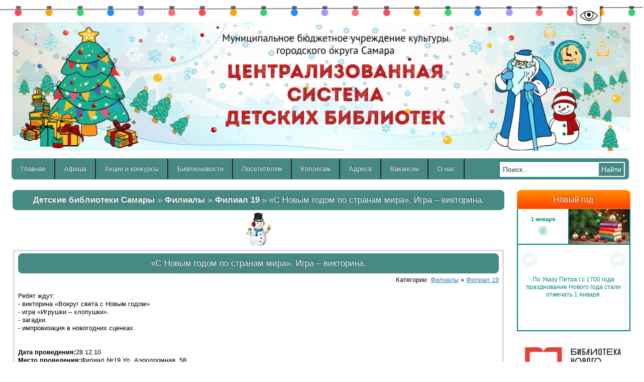

--- FILE ---
content_type: text/html; charset=windows-1251
request_url: https://csdb-samara.ru/filials/filial19/92-s-novym-godom-po-stranam-mira-igra-viktorina.html
body_size: 18634
content:
<!DOCTYPE html PUBLIC "-//W3C//DTD XHTML 1.0 Transitional//EN" "http://www.w3.org/TR/xhtml1/DTD/xhtml1-transitional.dtd">
<html xmlns="http://www.w3.org/1999/xhtml" xmlns="http://www.w3.org/1999/html">
<head>
    <script src="https://code.jquery.com/jquery-1.10.2.js" type="text/javascript"></script>
    <script src="https://code.jquery.com/jquery-migrate-1.2.1.js" type="text/javascript"></script>
    <script src="https://code.jquery.com/ui/1.11.4/jquery-ui.js"></script>
    <meta name="yandex-verification" content="305c38d64435552a" />
    <meta http-equiv="Content-Type" content="text/html; charset=windows-1251" />
<title>«С Новым годом по странам мира». Игра – викторина. &raquo; МБУК г.о. Самара &quot;Централизованная система детских библиотек&quot;</title>
<meta name="description" content="Ребят ждут: - викторина «Вокруг света с Новым годом» - игра «Игрушки – хлопушки». - загадки. - импровизация  в новогодних сценках.   Дата проведения:28.12.10 Место проведения:Филиал №19  Ул." />
<meta name="keywords" content="проведенияФилиал, Место, проведения281210, сценках, Аэродромная, КонтактыГончарова, 2685331, Александровна, Ирина, новогодних, импровизация, света, «Вокруг, викторина, Новым, годом», загадки, хлопушки», «Игрушки, Ребят" />
<meta name="generator" content="DataLife Engine (http://dle-news.ru)" />
<meta name="robots" content="all" />
<meta name="revisit-after" content="1 days" />
<link rel="search" type="application/opensearchdescription+xml" href="https://csdb-samara.ru/engine/opensearch.php" title="МБУК г.о. Самара &quot;Централизованная система детских библиотек&quot;" />
<script type="text/javascript" src="/engine/classes/js/dialog.js"></script>
<script type="text/javascript" src="/engine/classes/js/effects.js"></script>
<script type="text/javascript" src="/engine/classes/js/menu.js"></script>
<script type="text/javascript" src="/engine/classes/js/dle_ajax.js"></script>
<script type="text/javascript" src="/engine/classes/js/js_edit.js"></script>
    <meta name="yandex-verification" content="a4b756a6f785440f" />
    <script type="text/javascript" src="/engine/classes/js/script.js"></script>
    <script type="text/javascript" src="/engine/classes/js/vote_yes.js"></script>
    <script type="text/javascript" src="/engine/classes/js/jquery.parallax-0.2-min.js"></script>
    <script type="text/javascript" src="/engine/classes/js/jquery.storage.js"></script>
    

    <link rel="stylesheet" href="/templates/csdb_by_moonkin_test/css/lightbox.css" type="text/css" />
    <link rel="stylesheet" href="https://code.jquery.com/ui/1.11.4/themes/smoothness/jquery-ui.css">
    <script src="/templates/csdb_by_moonkin_test/js/lightbox.js"></script>
    <script type="text/javascript" src="/templates/csdb_by_moonkin_test/js/own_script.js?v=2.09"></script>
    <script type="text/javascript" src="/templates/csdb_by_moonkin_test/js/jquery.ihavecookies.js"></script>
    <script src="https://yastatic.net/q/forms-frontend-ext/_/embed.js"></script>
    <link rel="stylesheet" href="/templates/csdb_by_moonkin_test/css/change_template_version.css" type="text/css" />
    <script type="text/javascript" src="/templates/csdb_by_moonkin_test/js/jquery.cookie.js"></script>
    <script type="text/javascript" src="/templates/csdb_by_moonkin_test/js/change_template_version.js"></script>
    <script type="text/javascript" src="/templates/csdb_by_moonkin_test/slick/slick.min.js"></script>
    <script type="text/javascript" src="/templates/csdb_by_moonkin_test/js/jquery.maskedinput.min.js"></script>

    
    

    

    <style type="text/css" media="all">
        @import url(/templates/csdb_by_moonkin_test/css/style.css?v=1.30);
    </style>
    <style type="text/css" media="all">
        @import url(/templates/csdb_by_moonkin_test/css/engine.css);
    </style>
    <style type="text/css" media="all">
        @import url(/templates/csdb_by_moonkin_test/css/menu.css);
    </style>
    <style type="text/css" media="all">
        @import url(/templates/csdb_by_moonkin_test/css/screen.css);
    </style>
    <style type="text/css" media="all">
        @import url(/templates/csdb_by_moonkin_test/css/bootstrap.min.css);
    </style>
    <style type="text/css" media="all">
        @import url(/templates/csdb_by_moonkin_test/slick/slick.css);
    </style>
    <style type="text/css" media="all">
        @import url(/templates/csdb_by_moonkin_test/slick/slick-theme.css);
    </style>
    <!--<style type="text/css" media="all">
@import url(/templates/csdb_by_moonkin_test/css/lightbox.css);
</style>-->
    <!--[if lt IE 9]><script src="http://html5shiv.googlecode.com/svn/trunk/html5.js"></script><![endif]-->
    <!--[if lt IE 7]>
<div style="border: 1px solid #F7941D; background: #FEEFDA; text-align: center; clear: both; height: 75px; position: relative;">
	<div style="position: absolute; right: 3px; top: 3px; font-family: courier new; font-weight: bold;"><a href="#" onclick="javascript:this.parentNode.parentNode.style.display='none'; return false;"><img src="/templates/csdb_by_moonkin_test/images/exit.jpg" style="border: none;" alt="Закрыть сообщение"/></a></div>
	<div style="width: 640px; margin: 0 auto; text-align: left; padding: 0; overflow: hidden; color: black;">
	<div style="width: 75px; float: left;"><img src="/templates/csdb_by_moonkin_test/images/warning.jpg" alt="Warning!"/></div>
		<div style="width: 275px; float: left; font-family: Arial, sans-serif;">
			<div style="font-size: 14px; font-weight: bold; margin-top: 12px;">Вы используете устаревший браузер</div>
			<div style="font-size: 12px; margin-top: 6px; line-height: 12px;">Для просмотра сайта в полной красе пожалуйста обновите ваш браузер</div>
		</div>
		<div style="width: 75px; float: left;"><a href="http://www.firefox.com" target="_blank"><img src="/templates/csdb_by_moonkin_test/images/firefox_logo.png" style="border: none;" alt="Get Firefox"/></a></div>
		<div style="float: left;"><a href="http://www.google.com/chrome" target="_blank"><img src="/templates/csdb_by_moonkin_test/images/chrome_logo.gif" style="border: none;" alt="Get Google Chrome"/></a></div>
	</div>
</div>
<![endif]-->

    

    <script>
        $(document).ready(function(){

            // hide #layer2 first
            $("#layer2").hide();

            // fade in #layer2
            $(function () {
                $(window).scroll(function () {
                    if ($(this).scrollTop() > 750) {
                        $('#layer2').fadeIn();
                    } else {
                        $('#layer2').fadeOut();
                    }
                });

                // scroll body to 0px on click
                $('#layer2 a').click(function () {
                    $('body,html').animate({
                        scrollTop: 0
                    }, 900);
                    return false;
                });
            });

            var CecutientMenuShow = 0;
            $('#CecutientBtn').click(function(){
                if(CecutientMenuShow === 0){
                    $('#CecutientWrapper').animate({"height":"40px"}, 500);
                    $('#CecutientBtn').animate({"marginTop":"40px"}, 500);
                    CecutientMenuShow = 1;
                } else {
                    $('#CecutientWrapper').animate({"height":"0px"}, 500);
                    $('#CecutientBtn').animate({"marginTop":"0px"}, 500);
                    CecutientMenuShow = 0;
                }
                return false;
            });

            $('.block_slider_main').slick({
                slidesToShow: 1,
                arrows: true,
                autoplay: true,
                slidesToScroll: 1,
                dots: true
            });

            $('.year_block_vo_slider').slick({
                slidesToShow: 1,
                arrows: true,
                slidesToScroll: 1,
                dots: false,
                fade: true,
                autoplay: true,
                autoplaySpeed: 300000,
                infinite: true
            });

            $('.block_slider_reviews_in').slick({
                slidesToShow: 4,
                arrows: true,
                autoplay: true,
                slidesToScroll: 1,
                dots: true
            });

            $('#block_news_main #dle-content .navigation').remove();

            $('.block_news_main #dle-content').slick({
                slidesToShow: 3,
                arrows: true,
                autoplay: false,
                slidesToScroll: 3,
                dots: true
            });

            $('.cols_partners').slick({
                slidesToShow: 5,
                arrows: false,
                slidesToScroll: 3,
                fade: false,
                dots: true,
                autoplay: true,
                autoplaySpeed: 3000,
                infinite: true
            });

            $(".edit_news_btn>a").click(function() {
                $("#dropmenudiv").css({"left": $(this).offset().left+"px"});
            });

            $('.block_afisha_main').slick({
                slidesToShow: 3,
                arrows: true,
                autoplay: false,
                slidesToScroll: 3,
                dots: true
            });

            $('.block_books_main').slick({
                slidesToShow: 4,
                arrows: true,
                autoplay: false,
                slidesToScroll: 4,
                dots: true
            });

            $('.banner_2018').slick({
                slidesToShow: 1,
                arrows: false,
                fade: true,
                autoplay: true,
                slidesToScroll: 1,
                dots: false
            });

        });

        var s=12;
        function f_uvel(){
            var d1 = document.getElementByClassName("MsoNormal");
            s=s+10;
            d1.style.fontSize = s+"px";
        }
    </script>

    <script async src="https://culturaltracking.ru/static/js/spxl.js?pixelId=4654" data-pixel-id="4654"></script>

    <?php
require("test.php");
?>
</head>
<body>
<div id="garland" aria-hidden="true"></div>

<div id="loading-layer" style="display:none"><div id="loading-layer-text">Загрузка. Пожалуйста, подождите...</div></div>
<script language="javascript" type="text/javascript">
<!--
var dle_root       = '/';
var dle_admin      = '';
var dle_login_hash = '';
var dle_group      = 5;
var dle_skin       = 'csdb_by_moonkin_test';
var dle_wysiwyg    = 'no';
var quick_wysiwyg  = '0';
var dle_act_lang   = ["Да", "Нет", "Ввод", "Отмена"];
var menu_short     = 'Быстрое редактирование';
var menu_full      = 'Полное редактирование';
var menu_profile   = 'Просмотр профиля';
var menu_send      = 'Отправить сообщение';
var menu_uedit     = 'Админцентр';
var dle_info       = 'Информация';
var dle_confirm    = 'Подтверждение';
var dle_prompt     = 'Ввод информации';
var dle_req_field  = 'Заполните все необходимые поля';
var dle_del_agree  = 'Вы действительно хотите удалить? Данное действие невозможно будет отменить';
var dle_del_news   = 'Удалить новость';
var allow_dle_delete_news   = false;
var dle_search_delay   = false;
var dle_search_value   = '';
$(function(){
	FastSearch();
});//-->
</script>


<style>
    body{
        padding-top: 15px;
    }
    .ny_1{
        /*background-image: url(/templates/csdb_by_moonkin_test/images/slnc.jpg);*/
        background-image: url(/templates/csdb_by_moonkin_test/images/icons_new_year.png);
        width: 85px;
        height: 70px;
        background-repeat: no-repeat;
        background-position: -1px 0px;
        background-size: auto;
        top: -70px;
        position: absolute;
        left: 50%;
        transform: translate(-50%, 0px);
    }
    .ny_2{
        background-image: url(/templates/csdb_by_moonkin_test/images/icons_new_year.png);
        width: 62px;
        height: 70px;
        background-repeat: no-repeat;
        background-position: -68px -73px;
        background-size: 200px auto;
        top: -56px;
        position: absolute;
        left: 50%;
        transform: translate(-50%,0px);
    }
    .ny_3,.ny_4{
        background-image: url(/templates/csdb_by_moonkin_test/images/icons_new_year.png);
        width: 55px;
        height: 75px;
        background-repeat: no-repeat;
        background-position: -133px -73px;
        background-size: 200px auto;
        top: -75px;
        position: absolute;
        left: 50%;
        transform: translate(-50%,0px);
    }

    /* Верхняя гирлянда */
    #garland{
        position: fixed;
        left: 0; top: 0;
        width: 100%;
        height: 64px;
        pointer-events: none;
        z-index: 99999;
    }

    /* Проволока */
    #garland::before{
        content:"";
        position:absolute;
        left: -2vw; right: -2vw;
        top: 16px;
        height: 2px;
        background: rgba(30,30,30,.55);
        border-radius: 999px;
        transform: rotate(-0.2deg);
    }

    /* Лампочка */
    .g-bulb{
        position: absolute;
        top: 18px;               /* чуть ниже проволоки */
        width: 14px;
        height: 14px;
        border-radius: 50%;
        filter: drop-shadow(0 0 10px rgba(255,255,255,.35));
        transform-origin: 50% -12px; /* “подвес” */
        animation: g-swing 3.6s ease-in-out infinite;
    }

    /* Цоколь */
    .g-bulb::before{
        content:"";
        position:absolute;
        left: 50%;
        top: -6px;
        width: 10px;
        height: 6px;
        transform: translateX(-50%);
        border-radius: 2px 2px 3px 3px;
        background: rgba(40,40,40,.7);
    }

    /* Свечение/мигание */
    .g-bulb::after{
        content:"";
        position:absolute;
        inset: -6px;
        border-radius: 999px;
        opacity: .9;
        background: radial-gradient(circle, rgba(255,255,255,.9) 0%, rgba(255,255,255,0) 60%);
        animation: g-blink 1.8s ease-in-out infinite;
        mix-blend-mode: screen;
    }

    /* Анимации */
    @keyframes g-swing{
        0%,100% { transform: rotate(-3deg); }
        50%     { transform: rotate( 3deg); }
    }
    @keyframes g-blink{
        0%,100% { opacity: .25; transform: scale(.95); }
        50%     { opacity: 1;   transform: scale(1.05); }
    }

    /* Уважение к reduced motion */
    @media (prefers-reduced-motion: reduce){
        .g-bulb, .g-bulb::after{ animation: none !important; }
    }

</style>

<script>
    (() => {
        const wrap = document.getElementById('garland');
        if (!wrap) return;

        const colors = ['#ff4757','#ffa502','#2ed573','#1e90ff','#a29bfe','#ff6b81'];

        function build() {
            wrap.innerHTML = '';
            const w = Math.max(document.documentElement.clientWidth, window.innerWidth || 0);

            // примерно 1 лампочка на 60px, минимум 10
            const count = Math.max(10, Math.round(w / 60));

            for (let i = 0; i < count; i++) {
                const b = document.createElement('div');
                b.className = 'g-bulb';

                // позиция
                const x = (i + 0.5) * (w / count);
                b.style.left = `${x}px`;

                // цвет
                const c = colors[i % colors.length];
                b.style.background = c;

                // рандомизация фаз/скоростей, чтобы не мигали синхронно
                const swing = 2.8 + Math.random() * 2.2;
                const blink = 1.2 + Math.random() * 1.6;
                const d1 = (-Math.random() * 2).toFixed(2);
                const d2 = (-Math.random() * 2).toFixed(2);

                b.style.animationDuration = `${swing}s`;
                b.style.animationDelay = `${d1}s`;
                b.style.setProperty('--blinkDur', `${blink}s`);

                // управляем blink через inline style на ::after нельзя,
                // поэтому зададим через styleSheet-переменную на элемент:
                b.style.setProperty('--gBlinkDur', `${blink}s`);
                b.style.setProperty('--gBlinkDelay', `${d2}s`);

                // вешаем переменные на ::after через data-атрибут + CSS ниже
                b.dataset.blink = '1';

                wrap.appendChild(b);
            }
        }

        // маленькое добавление CSS для индивидуального blink через CSS-переменные
        const style = document.createElement('style');
        style.textContent = `
    .g-bulb[data-blink="1"]::after{
      animation-duration: var(--gBlinkDur, 1.8s);
      animation-delay: var(--gBlinkDelay, 0s);
    }
  `;
        document.head.appendChild(style);

        build();
        let t;
        window.addEventListener('resize', () => {
            clearTimeout(t);
            t = setTimeout(build, 120);
        }, { passive: true });
    })();
</script>

<div id="main_anchor"></div>

<div id="CecutientWrapper">
    <div id="CecutientBlock">
        Версия для слабовидящих:
        <a id="CecutientOn">Вкл</a>
        <a id="CecutientOff">Выкл</a>
        Изображения:
        <a id="ImageOn">Вкл</a>
        <a id="ImageOff">Выкл</a>
        Размер шрифта:
        <a id="SmallFonts">A</a>
        <a id="MediumFonts">A</a>
        <a id="BigFonts">A</a>
        Цветовая схема:
        <a id="WhiteStyle">A</a>
        <a id="BlackStyle">A</a>
        <a id="BlueStyle">A</a>
        <a id="GreenStyle">A</a>
    </div>
</div>
<a href="#" id="CecutientBtn" title="Версия для слабовидящих" alt="Версия для слабовидящих">
    <img src="/templates/csdb_by_moonkin_test/images/icon_eye.png">
</a>

<div class="container">
    <header class="header clearfix">
        <div class="logo"></div>
        <nav class="menu_main">
            <ul>
                <li></li>
            </ul>
        </nav>
    </header>

    <div id="layer2_block">
        <p id="layer2">
            <a href="#top"><span></span>В начало</a>
        </p>
    </div>

    <div class="info">

        <div class="starten"  >

        <div class="vniman_new" style="padding: 0px 12px;">
            <div id="age">
                <span style="line-height: 35px;">0+</span>
            </div>
            <img style="width: 1310px; border-radius: 6px;" src="/templates/csdb_by_moonkin_test/images/b_n_2.jpg">
            <!--<img src="/templates/csdb_by_moonkin_test/images/head_up_main_1_new.jpg">-->
        </div>

        <script type="text/javascript">
            $('body').parallax({
                'elements': [
                    {
                        'selector': 'div.starten',
                        'properties': {
                            'x': {
                                'background-position-x': {
                                    'initial': -160,
                                    'multiplier': 0.1,
                                    'invert': true
                                }
                            }
                        }
                    },
                    {
                        'selector': 'div.middlen',
                        'properties': {
                            'x': {
                                'background-position-x': {
                                    'initial': 50,
                                    'multiplier': 0.015,
                                    'unit': '%'
                                }
                            }
                        }
                    },
                    {
                        'selector': 'div#finaled',
                        'properties': {
                            'x': {
                                'background-position-x': {
                                    'initial': 200,
                                    'multiplier': 0.15
                                }
                            }
                        }
                    }
                ]
            });
        </script>





        <ul id="menu">
            <li><a href="http://www.csdb-samara.ru/">Главная</a></li>
            <li>
                <a href="https://csdb-samara.ru/afisha/">Афиша</a>
            </li>
            <!--<li>
                <a href="http://csdb-samara.ru/clubs/">Студии и клубы</a>
            </li>-->
            <li>
                <a href="http://csdb-samara.ru/actions-and-contests/">Акции и конкурсы</a>
            </li>
            <li>
                <a href="http://csdb-samara.ru/news/">Библионовости</a>
            </li>
            <li>
                <a href="https://csdb-samara.ru/o_knigah_i_pisatelyah.html">Посетителям</a>
            </li>
            <li>
                <a href="http://csdb-samara.ru/sotrudnikam/">Коллегам</a>
            </li>
            <li>
                <a href="https://csdb-samara.ru/information_filials/">Адреса</a>
            </li>
            <li>
                <a href="https://www.csdb-samara.ru/vacancy/">Вакансии</a>
            </li>
            <li>
                <a href="">О нас</a>
                <ul>
                    <li>
                        <a href="http://www.csdb-samara.ru/contacts.html">Контакты</a>
                    </li>
                    <li>
                        <a href="https://csdb-samara.ru/official_information.html">Официальная информация</a>
                    </li>
                    <li>
                        <a href="https://csdb-samara.ru/our_history/">Наша история</a>
                    </li>
                    <li>
                        <a href="http://csdb-samara.ru/guest_book/1483-gostevaya-kniga.html">Гостевая книга</a>
                    </li>
                    <li>
                        <a href="https://csdb-samara.ru/events/">Архив мероприятий</a>
                    </li>
                    <li>
                        <a href="https://csdb-samara.ru/accessible_environment.html">Доступная среда</a>
                    </li>
                    <li>
                        <a href="https://csdb-samara.ru/anti_corruption.html">Противодействие коррупции</a>
                    </li>
                    <li>
                        <a href="https://csdb-samara.ru/antiterror.html">Антитеррор</a>
                    </li>
                    <li>
                        <a href="https://csdb-samara.ru/prevention_crimes_minors.html">Предупреждение преступлений <br>
                            против несовершеннолетних</a>
                    </li>
                </ul>
            </li>

            <form class="search_form" action="" name="searchform" method="post">
                <input type="hidden" name="do" value="search"/>
                <input type="hidden" name="subaction" value="search"/>
                <ul class="searchbar reset" style="padding: 0px; margin: 0px; visibility: visible; top: 3px; right: 0px; display: inline-flex; flex-direction: row; align-items: flex-start;">
                    <li class="lfield"><input id="story" style="padding: 6px; font-size: 14px; width: 200px; margin-bottom: 5px; position: relative; left: 0px;"
                                              name="story" value="Поиск..."
                                              onblur="if(this.value=='') this.value='Поиск...';"
                                              onfocus="if(this.value=='Поиск...') this.value='';" type="text"/></li>
                    <li style="margin-top: 0px;" class="lbtn"><input width="70" value="Найти" id="search_virtual" title="Найти" alt="Найти"
                                                                     type="button"/></li>
                </ul>
            </form>

            <!--<li>
                <a href="https://csdb-samara.ru/kraevedenie_publications">Краеведение</a>
            </li>-->
            <!--<li><a href="http://csdb-samara.ru/igroteka.html">Игротека</a> </li>-->
            <!--<li><a href="http://www.csdb-samara.ru/news/">Новости</a></li>-->

            <!--<li>
                <a href="https://csdb-samara.ru/anniversaries_of_year_2021/">Юбилеи года</a>
            </li>-->





        </ul>
        <!--<div style="text-align:center;"><div style="margin:8px 0px 4px;"><a href="http://ru.calameo.com/books/002057060b7bdd07aa377" target="_blank">История России в художественной литературе</a></div><iframe src="http://v.calameo.com/?bkcode=002057060b7bdd07aa377" width="300" height="194" seamless="seamless" frameborder="0" allowtransparency="true" style="margin:0 auto;"></iframe><div style="margin:4px 0px 8px;"><a href="http://www.calameo.com/">Publish at Calameo</a> or <a href="http://www.calameo.com/browse">read more publications</a>.</div></div>-->
        <article class="article clearfix">
            <div class="col_80">
                
                
                
                <div id="speedbar">
<h2 class="block_head"><span id='dle-speedbar'><a href="https://csdb-samara.ru/">Детские библиотеки Самары</a> &raquo; <a href="https://csdb-samara.ru/filials/">Филиалы</a> &raquo; <a href="https://csdb-samara.ru/filials/filial19/">Филиал 19</a> &raquo; «С Новым годом по странам мира». Игра – викторина.</span><h2>
</div>

                
                
                
                
                
                
                
                <div class=otstup>
                    

                    
                    
                    <div id='dle-content'> <font color="black">
<div class="news" style="position: relative; margin-top: 78px;">
    <div class="ny_4"></div>
<h2 class="block_head">«С Новым годом по странам мира». Игра – викторина.</h2>
<div class="right">Категории: <a href="https://csdb-samara.ru/filials/">Филиалы</a> &raquo; <a href="https://csdb-samara.ru/filials/filial19/">Филиал 19</a></div>
<br>
    
<div id="news-id-92" style="display:inline;">Ребят ждут:<br />- викторина «Вокруг света с Новым годом»<br />- игра «Игрушки – хлопушки».<br />- загадки.<br />- импровизация  в новогодних сценках.<br /><br /><br /><b>Дата проведения:</b>28.12.10<br /><b>Место проведения:</b>Филиал №19  Ул. Аэродромная, 58<br /><b>Контакты:</b>Гончарова Ирина Александровна 268-53-31</div>
    
    
    
    
    
<br>
<div>
<div class="schet"><p>Поделиться в соц.сетях</p><script type="text/javascript" src="//yandex.st/share/share.js" charset="utf-8"></script>
<div class="yashare-auto-init" data-yashareL10n="ru" data-yashareTitle="«С Новым годом по странам мира». Игра – викторина." data-yashareType="icon" data-yashareQuickServices="vkontakte,facebook,twitter,odnoklassniki,moimir,lj,gplus"></div></div><div class="right">  просмотров: 2440 автор: <b><a onclick="ShowProfile('Admin', 'https://csdb-samara.ru/user/Admin/'); return false;" href="https://csdb-samara.ru/user/Admin/">Admin</a></b> 28-12-2010, 22:22 <a href="https://csdb-samara.ru/filials/filial19/92-s-novym-godom-po-stranam-mira-igra-viktorina.html"><font color="#3B84D0">Комментарии (0)</font></a> <a href="https://csdb-samara.ru/filials/filial19/92-s-novym-godom-po-stranam-mira-igra-viktorina.html"><font color="#3B84D0">Подробнее</font></a></div>
</div>
</div>
</font><font color="black">
<div class="news">
<h2 class="block_head">Информация</h2>
<br>
<img align=center src="/templates/csdb_by_moonkin_test/images/alert.png" border="0">
Посетители, находящиеся в группе <b>Гости</b>, не могут оставлять комментарии в данной новости.
<p>&nbsp </p>
</div>
</font></div>

                    

                    
                </div>
            </div>

            <div class="col_20">
                <div style="text-align: center;">

                </div>

                <!--<a style="text-decoration: none;" target="_blank" href="https://csdb-samara.ru/files/raspisanie_january_2019.pdf">
                    <h2 class="block_head" style="font-size: 15px;  padding: 8px 6px; margin-bottom: 12px !important;">Расписание мероприятий</h2>
                </a>-->

                <!-- Put this script tag to the <head> of your page -->
                <script type="text/javascript" src="https://vk.com/js/api/openapi.js?168"></script>

                <!--<a target="_blank" href="https://forms.yandex.ru/cloud/674dbc1b4936399dacf69f33/"><img style="border-radius: 10px 10px 0px 0px;margin-top: 0px;margin-bottom: 5px;" width="100%" src="/templates/csdb_by_moonkin_test/images/m_new_year_1.jpg"></a>
                <h2 class="block_head"><a style="text-decoration: none; display: block;" href="https://csdb-samara.ru/main/8572-skachat-blank-pisma-dedu-morozu.html">Скачать бланк письма</a></h2>-->

                <div class="year_block_vo_slider"> <!-- style="margin-top: 24px;" -->

                    <div class="year_block_vo_wrap">
                        <h2 class="block_head block_btn_orange" style="font-size: 16px; display: block; margin-bottom: 0px !important; border-bottom-left-radius: 0px; border-bottom-right-radius: 0px;">
                            Новый год</h2>
                        <div class="year_block_vo">
                            <div class="ybv_up">
                                <div class="ybv_1" style="min-width: 100px;">
                                    <div class="ybvp_1">1 января</div>
                                    <div class="ybvp_2"></div>
                                </div>
                                <div class="ybv_2" style="width: 100%; border-right: none;">
                                    <img src="/templates/csdb_by_moonkin_test/images/sl_ub/jan2026/1_ng.jpg">
                                </div>
                            </div>
                            <div class="ybv_down">
                                <div class="ybv_info">
                                    По Указу Петра I с 1700 года празднование Нового года стали отмечать 1 января.
                                </div>
                            </div>
                        </div>
                    </div>

                    <div class="year_block_vo_wrap">
                        <h2 class="block_head block_btn_orange" style="font-size: 16px; display: block; margin-bottom: 0px !important; border-bottom-left-radius: 0px; border-bottom-right-radius: 0px;">
                            День Ильи Муромца</h2>
                        <div class="year_block_vo">
                            <div class="ybv_up">
                                <div class="ybv_1" style="min-width: 100px;">
                                    <div class="ybvp_1">1 января</div>
                                    <div class="ybvp_2"></div>
                                </div>
                                <div class="ybv_2" style="width: 100%; border-right: none;">
                                    <img src="/templates/csdb_by_moonkin_test/images/sl_ub/jan2026/1_ilya.jpg">
                                </div>
                            </div>
                            <div class="ybv_down">
                                <div class="ybv_info">
                                    Один из главных героев русских былин, воплощающий народный идеал героя-воина, народного заступника.
                                </div>
                            </div>
                        </div>
                    </div>

                    <div class="year_block_vo_wrap">
                        <h2 class="block_head block_btn_orange" style="font-size: 16px; display: block; margin-bottom: 0px !important; border-bottom-left-radius: 0px; border-bottom-right-radius: 0px;">
                            Михаил Яснов</h2>
                        <div class="year_block_vo">
                            <div class="ybv_up">
                                <div class="ybv_1" style="min-width: 100px;">
                                    <div class="ybvp_1">8 января</div>
                                    <div class="ybvp_2">80 лет <br>
                                        со дня рождения</div>
                                </div>
                                <div class="ybv_2" style="width: 100%; border-right: none;">
                                    <img src="/templates/csdb_by_moonkin_test/images/sl_ub/jan2026/8_yasnov.jpg">
                                </div>
                            </div>
                            <div class="ybv_down">
                                <div class="ybv_info">
                                    Детский поэт, автор около 100 книг стихов и прозы.
                                </div>
                            </div>
                        </div>
                    </div>

                    <div class="year_block_vo_wrap">
                        <h2 class="block_head block_btn_orange" style="font-size: 16px; display: block; margin-bottom: 0px !important; border-bottom-left-radius: 0px; border-bottom-right-radius: 0px;">
                            Неделя науки и техники для детей и юношества.<br>
                            Неделя  «Музей и дети»</h2>
                        <div class="year_block_vo">
                            <div class="ybv_up">
                                <div class="ybv_1" style="min-width: 100px;">
                                    <div class="ybvp_1">4-10 января</div>
                                    <div class="ybvp_2"></div>
                                </div>
                                <div class="ybv_2" style="width: 100%; border-right: none;">
                                    <img src="/templates/csdb_by_moonkin_test/images/sl_ub/jan2026/4_10_deti.jpg">
                                </div>
                            </div>
                            <div class="ybv_down">
                                <div class="ybv_info">
                                    Массовое образовательное событие, направленное на развитие интеллектуальных и творческих способностей подрастающего поколения.
                                </div>
                            </div>
                        </div>
                    </div>

                    <div class="year_block_vo_wrap">
                        <h2 class="block_head block_btn_orange" style="font-size: 16px; display: block; margin-bottom: 0px !important; border-bottom-left-radius: 0px; border-bottom-right-radius: 0px;">
                            День Самарской губернии</h2>
                        <div class="year_block_vo">
                            <div class="ybv_up">
                                <div class="ybv_1" style="min-width: 100px;">
                                    <div class="ybvp_1">13 января</div>
                                    <div class="ybvp_2"></div>
                                </div>
                                <div class="ybv_2" style="width: 100%; border-right: none;">
                                    <img src="/templates/csdb_by_moonkin_test/images/sl_ub/jan2026/13_den_sam_gub.jpg">
                                </div>
                            </div>
                            <div class="ybv_down">
                                <div class="ybv_info">
                                    Самарская губерния была  образована по указу Сената от 6 декабря 1850 года с 1 января (по старому стилю) 1851 года.
                                </div>
                            </div>
                        </div>
                    </div>

                    <div class="year_block_vo_wrap">
                        <h2 class="block_head block_btn_orange" style="font-size: 16px; display: block; margin-bottom: 0px !important; border-bottom-left-radius: 0px; border-bottom-right-radius: 0px;">
                            Нисон Ходза</h2>
                        <div class="year_block_vo">
                            <div class="ybv_up">
                                <div class="ybv_1" style="min-width: 100px;">
                                    <div class="ybvp_1">16 января</div>
                                    <div class="ybvp_2">120 лет <br>
                                        со дня рождения</div>
                                </div>
                                <div class="ybv_2" style="width: 100%; border-right: none;">
                                    <img src="/templates/csdb_by_moonkin_test/images/sl_ub/jan2026/16_hodza.jpg">
                                </div>
                            </div>
                            <div class="ybv_down">
                                <div class="ybv_info">
                                    Писатель и переводчик, автор документальной книги о блокаде Ленинграда «Дорога жизни».
                                </div>
                            </div>
                        </div>
                    </div>

                    <div class="year_block_vo_wrap">
                        <h2 class="block_head block_btn_orange" style="font-size: 16px; display: block; margin-bottom: 0px !important; border-bottom-left-radius: 0px; border-bottom-right-radius: 0px;">
                            Юлия Кузнецова</h2>
                        <div class="year_block_vo">
                            <div class="ybv_up">
                                <div class="ybv_1" style="min-width: 100px;">
                                    <div class="ybvp_1">19 января</div>
                                    <div class="ybvp_2">45 лет <br>
                                        со дня рождения</div>
                                </div>
                                <div class="ybv_2" style="width: 100%; border-right: none;">
                                    <img src="/templates/csdb_by_moonkin_test/images/sl_ub/jan2026/19_kuznec.jpg">
                                </div>
                            </div>
                            <div class="ybv_down">
                                <div class="ybv_info">
                                    Детская писательница, один из авторов журнала о детской литературе «Переплёт».
                                </div>
                            </div>
                        </div>
                    </div>

                    <div class="year_block_vo_wrap">
                        <h2 class="block_head block_btn_orange" style="font-size: 16px; display: block; margin-bottom: 0px !important; border-bottom-left-radius: 0px; border-bottom-right-radius: 0px;">
                            Эрнст Гофман</h2>
                        <div class="year_block_vo">
                            <div class="ybv_up">
                                <div class="ybv_1" style="min-width: 100px;">
                                    <div class="ybvp_1">24 января</div>
                                    <div class="ybvp_2">250 лет <br>
                                        со дня рождения</div>
                                </div>
                                <div class="ybv_2" style="width: 100%; border-right: none;">
                                    <img src="/templates/csdb_by_moonkin_test/images/sl_ub/jan2026/24_goffman.png">
                                </div>
                            </div>
                            <div class="ybv_down">
                                <div class="ybv_info">
                                    Немецкий писатель, художник и композитор, знаменитый сказочник.
                                </div>
                            </div>
                        </div>
                    </div>

                    <div class="year_block_vo_wrap">
                        <h2 class="block_head block_btn_orange" style="font-size: 16px; display: block; margin-bottom: 0px !important; border-bottom-left-radius: 0px; border-bottom-right-radius: 0px;">
                            Михаил Салтыков-Щедрин</h2>
                        <div class="year_block_vo">
                            <div class="ybv_up">
                                <div class="ybv_1" style="min-width: 100px;">
                                    <div class="ybvp_1">27 января</div>
                                    <div class="ybvp_2">200 лет <br>
                                        со дня рождения</div>
                                </div>
                                <div class="ybv_2" style="width: 100%; border-right: none;">
                                    <img src="/templates/csdb_by_moonkin_test/images/sl_ub/jan2026/27_salt_shedrin.jpg">
                                </div>
                            </div>
                            <div class="ybv_down">
                                <div class="ybv_info">
                                    Русский писатель-классик, публицист, один из самых известных сатириков XIX века.
                                </div>
                            </div>
                        </div>
                    </div>

                    <div class="year_block_vo_wrap">
                        <h2 class="block_head block_btn_orange" style="font-size: 16px; display: block; margin-bottom: 0px !important; border-bottom-left-radius: 0px; border-bottom-right-radius: 0px;">
                            Анастасия Орлова</h2>
                        <div class="year_block_vo">
                            <div class="ybv_up">
                                <div class="ybv_1" style="min-width: 100px;">
                                    <div class="ybvp_1">27 января</div>
                                    <div class="ybvp_2">45 лет <br>
                                        со дня рождения</div>
                                </div>
                                <div class="ybv_2" style="width: 100%; border-right: none;">
                                    <img src="/templates/csdb_by_moonkin_test/images/sl_ub/jan2026/27_orlova.jpg">
                                </div>
                            </div>
                            <div class="ybv_down">
                                <div class="ybv_info">
                                    Детский писатель, автор 30 книг стихов и сказок для детей.
                                </div>
                            </div>
                        </div>
                    </div>

                    <div class="year_block_vo_wrap">
                        <h2 class="block_head block_btn_orange" style="font-size: 16px; display: block; margin-bottom: 0px !important; border-bottom-left-radius: 0px; border-bottom-right-radius: 0px;">
                            День воинской славы России</h2>
                        <div class="year_block_vo">
                            <div class="ybv_up">
                                <div class="ybv_1" style="min-width: 100px;">
                                    <div class="ybvp_1">27 января</div>
                                    <div class="ybvp_2 voin"></div>
                                </div>
                                <div class="ybv_2" style="width: 100%; border-right: none;">
                                    <img src="/templates/csdb_by_moonkin_test/images/sl_ub/jan2026/den_voin_slav.png">
                                </div>
                            </div>
                            <div class="ybv_down">
                                <div class="ybv_info">
                                    День снятия блокады Ленинграда во время Великой Отечественной войны (1944).<br>
                                    Международный день памяти жертв Холокоста
                                </div>
                            </div>
                        </div>
                    </div>

                    <div class="year_block_vo_wrap">
                        <h2 class="block_head block_btn_orange" style="font-size: 16px; display: block; margin-bottom: 0px !important; border-bottom-left-radius: 0px; border-bottom-right-radius: 0px;">
                            День Деда Мороза и Снегурочки</h2>
                        <div class="year_block_vo">
                            <div class="ybv_up">
                                <div class="ybv_1" style="min-width: 100px;">
                                    <div class="ybvp_1">30 января</div>
                                    <div class="ybvp_2"></div>
                                </div>
                                <div class="ybv_2" style="width: 100%; border-right: none;">
                                    <img src="/templates/csdb_by_moonkin_test/images/sl_ub/jan2026/30_den_ded_moroz_sheg.png">
                                </div>
                            </div>
                            <div class="ybv_down">
                                <div class="ybv_info">
                                    Зимний праздник Древней Руси. В этот день прославляли Мороза – хозяина зимы.
                                </div>
                            </div>
                        </div>
                    </div>

                </div>

                <a style="color: inherit; text-decoration: none; margin-top: 0px; margin-bottom: 10px; display: block; text-align: center;" target="_blank" href="https://xn--80aacacvtbthqmh0dxl.xn--p1ai/">
                    <img style="max-width: 95%" src="/templates/csdb_by_moonkin_test/images/b15.jpg">
                </a>

                <a style="color: inherit; text-decoration: none; margin-top: 0px; margin-bottom: 20px; display: block; text-align: center;" target="_blank" href="https://национальныепроекты.рф/">
                    <img style="max-width: 95%" src="/templates/csdb_by_moonkin_test/images/kul_tur.jpeg">
                </a>

                <a style="text-decoration: none; display: block;" href="https://www.culture.ru">
                    <h2 class="block_head" style="font-size: 16px; display: block;">WWW.КУЛЬТУРА.РФ – твой гид по культуре</h2>
                </a>
                    <p>Узнайте больше об истории страны, искусстве и планируйте культурные выходные на портале «Культура.РФ</p>
                <a style="text-decoration: none; display: block;" href="https://www.culture.ru">
                    <img style="max-width: 100%" src="/templates/csdb_by_moonkin_test/images/bc.jpg">
                </a>

                <a style="text-decoration: none; display: block;" href="/pushkin_card/">
                    <h2 class="block_head block_btn_orange" style="font-size: 16px; display: block;">Мероприятия по Пушкинской карте</h2>
                </a>
                <a style="color: inherit; text-decoration: none; margin-top: 10px; margin-bottom: 10px; display: block; text-align: center;" target="_blank" href="/pushkin_card/">
                    <img style="max-width: 95%" src="/templates/csdb_by_moonkin_test/images/pk.jpg">
                </a>

                <a style="text-decoration: none; display: block;" href="/pay_events/">
                    <h2 class="block_head block_btn_orange" style="font-size: 16px; display: block;">Платные мероприятия</h2>
                </a>
                <a style="color: inherit; text-decoration: none; margin-top: 10px; margin-bottom: 10px; display: block; text-align: center;" target="_blank" href="/pay_events/">
                    <img style="max-width: 95%" src="/templates/csdb_by_moonkin_test/images/pu1.jpg">
                </a>

                

                
                <div class="login_bl">
                    <a style="text-decoration: none;">
                        <h2 class="block_head" style="font-size: 15px;  padding: 8px 6px; margin-bottom: 12px !important;">Личный кабинет</h2>
                    </a>
                    <div class="login_bl_in">
                                    <p style="margin: 2px;" class="login_descr"><b>Внимание!</b><br>
                Чтобы иметь возможность задать вопрос на сайте - необходимо <a href="http://www.csdb-samara.ru/index.php?do=register">зарегистрироваться.</a> Если вы уже зарегистрированы - пожалуйста авторизуйтесь (введите логин и пароль).</p>
 			<div style="padding-top:5px; padding-left:21px;"><form method="post" onsubmit="javascript:showBusyLayer()">
              <table width="165" class="stext">
                <tr align="left" valign="middle">
                  <td width="58" height="25" align="right">Логин</td>
                  <td height="25" align="right"><input type="text" name="login_name" style="width:103px; height:20px; font-family:tahoma; font-size:11px; border:1px solid #E0E0E0 "></td>
                </tr>
                <tr align="left" valign="middle">
                  <td width="58" height="25" align="right">Пароль</td>
                  <td height="25" align="right"><input type="password" name="login_password" style="width:103px; height:20px; font-family:tahoma; font-size:11px; border:1px solid #E0E0E0 "></td>
                </tr>
                <tr align="left" valign="middle">
                  <td width="58" height="25" align="right">&nbsp;</td>
                  <td height="25" align="right"><div style="padding-top:2px; padding-left:0px;">
                    <input name="image" type="image" src="/templates/csdb_by_moonkin_test/images/send.png">
					<input name="login" type="hidden" id="login" value="submit">
                    </div></td>
                </tr>
              </table></form>
              </div><div style="padding-top:8px; padding-left:55px; padding-bottom:5px; text-align: center;"><a href="https://csdb-samara.ru/index.php?do=register">Регистрация на сайте!</a><br /><a href="https://csdb-samara.ru/index.php?do=lostpassword">Забыли пароль?</a></div>
                    </div>
                </div>
                

                <a style="text-decoration: none;" href="https://csdb-samara.ru/main/8531-nam-vazhno-vashe-mnenie.html">
                    <h2 class="block_head" style="font-size: 15px;  padding: 8px 6px; margin-bottom: 12px !important;">Нам важно ваше мнение</h2>
                </a>

                <a style="text-decoration: none;" target="_blank" href="https://catalog.csdb-samara.ru/search"> <!-- http://80.234.46.158/search http://46.0.127.142/marcweb2/Default.asp -->
                    <h2 class="block_head" style="font-size: 15px;  padding: 8px 6px; margin-bottom: 12px !important;">Электронный каталог</h2>
                </a>
                <a style="text-decoration: none;" href="https://csdb-samara.ru/virtual_help/">
                    <h2 class="block_head" style="font-size: 15px;  padding: 8px 6px; margin-bottom: 12px !important;">Виртуальная справка</h2>
                </a>
                <a style="text-decoration: none;" href="https://csdb-samara.ru/online_order/">
                    <h2 class="block_head" style="font-size: 15px;  padding: 8px 6px; margin-bottom: 12px !important;">Заказ книг онлайн</h2>
                </a>
                <a style="text-decoration: none;" target="_blank" href="https://forms.yandex.ru/cloud/6799d1e9068ff0d4f91e30f4/"> <!-- https://forms.gle/94ZvR9t8V9yFr4Hq5 https://docs.google.com/forms/d/e/1FAIpQLSeG5X25H34mMzhWhbmEumz3f_QdaKZw9wi6tFX4IRfuKBcybQ/viewform -->
                    <h2 class="block_head" style="font-size: 15px;  padding: 8px 6px; margin-bottom: 12px !important;">Продление книг</h2>
                </a>
                <a style="text-decoration: none; display: block;" href="https://csdb-samara.ru/biblioteka_detskih_prazdnikov.html">
                    <h2 class="block_head" style="font-size: 15px;  padding: 8px 6px; margin-bottom: 12px !important;">Библиотека праздников</h2>
                </a>
                <a style="text-decoration: none; display: block;" href="https://csdb-samara.ru/litres.html">
                    <h2 class="block_head block_btn_orange" style="font-size: 16px; display: block;">ЛитРес</h2>
                </a>
                <!-- Put this div tag to the place, where the Group block will be -->
                <div id="vk_groups" style="margin: 11px auto 10px auto"></div>
                <script type="text/javascript">
                    VK.Widgets.Group("vk_groups", {mode: 3, height: 185, color1: "FFFFFF", color2: "000000", color3: "478a84"}, 175861187);
                </script>

                <a style="text-decoration: none; display: block;" href="https://t.me/csdb_samara" target="_blank">
                    <h2 class="block_head" style="font-size: 16px; display: block; background-color: #33ACF1; border: none; margin-bottom: 15px !important;">Мы в Telegram</h2>
                </a>

                <a style="text-decoration: none; display: block;" href="https://rusneb.ru/" target="_blank">
                    <h2 class="block_head block_btn_orange" style="font-size: 16px; display: block;">Национальная электронная библиотека</h2>
                </a>
                <a style="text-decoration: none; display: block;" href="https://arch.rgdb.ru" target="_blank">
                    <h2 class="block_head block_btn_orange" style="font-size: 16px; display: block;">Национальная электронная детская библиотека</h2>
                </a>
                <a style="text-decoration: none; display: block;" href="https://csdb-samara.ru/online_appeal">
                    <h2 class="block_head" style="font-size: 15px;  padding: 8px 6px; margin-bottom: 12px !important;">Электронная приемная</h2>
                </a>
                <a style="color: inherit; text-decoration: none" target="_blank" href="https://mincult.samregion.ru/activity/nezavisimaya-otsenka-kachestva-okazaniya-uslug/nezavisimaya-otsenka-kachestva-okazaniya-uslug-bibliotekami-samarskoj-oblasti/">
                    <p style="color: #478a84;box-shadow: 0px 0px 0px 5px #478a84;margin: 20px 10px 20px 10px;font-size: 15px;padding: 7px 10px 7px 10px;text-align: center;font-weight: bold;">Независимая оценка качества оказания услуг библиотеками Самарской области</p>
                </a>
                <a style="color: inherit; text-decoration: none; margin-top: 10px; margin-bottom: 10px; display: block; text-align: center;" target="_blank" href="https://новаябиблиотека.рф/feedback">
                    <img style="max-width: 95%" src="/templates/csdb_by_moonkin_test/images/ban_r.png">
                </a>
                

                <!--
                            <a style="text-decoration: none; " href="https://csdb-samara.ru/chempionat_mira_2018.html"><h2 class="block_head" style="font-size: 14px; margin-top: 10px !important; margin-bottom: 10px !important; padding: 8px 6px;">Чемпионат мира по футболу 2018 начался!</h2></a>
                -->
                <!--<a href="https://csdb-samara.ru/2018_year.html">
            <div class="banner_2018">
                    <img src="/templates/csdb_by_moonkin_test/images/ban2018/tols.png">
                    <img src="/templates/csdb_by_moonkin_test/images/ban2018/solzh.png">
                    <img src="/templates/csdb_by_moonkin_test/images/ban2018/grot.png">
            </div>
            </a>


-->
                <!--<h2 class="block_head"><a href="https://www.csdb-samara.ru/usachev.html">Праздничный календарь</a></h2>
                <div style="text-align: center; font-size:12pt; padding-left:4px; font-weight: 500;">
                    <a style="text-decoration: none;" href="https://www.csdb-samara.ru/usachev.html"><p style="color: #C00000; text-align: center; font-weight:bold;  font-size: 14px;">Удивительный детский поэт: юбилей Андрея Усачёва</p></a>
                    <a href="https://www.csdb-samara.ru/usachev.html">
                        <img width=200 style="border-radius:12px; border:5px double black; box-shadow: 0px 0px 2px 2px rgba(0, 0, 0, 0.62); " hspace="13px" src="https://csdb-samara.ru/uploads/posts/2018-07/1530774023_savo4774-600x400.jpg" align="center">
                    </a>

                </div>-->

                <!--<div style="text-align: center; margin-top: 20px; font-size:12pt; padding-left:4px; font-weight: 500;">
                <a href="https://csdb-samara.ru/ubilar_25.html">
                    <img width=200 style="border-radius:12px; border:5px double black; box-shadow: 0px 0px 2px 2px rgba(0, 0, 0, 0.62); " hspace="13px" src="/templates/csdb_by_moonkin_test/images/bibl_ubilar.jpg" align="center">
                </a>
            </div>-->

                <div class="" style="margin-top: 15px;">
                    <img src="/templates/csdb_by_moonkin_test/images/pc1.jpg" style="margin-left: 5px; max-width: 95%;">
                    <p style="color: #344E9D;border-left:3px solid #344E9D;border-right:3px solid #344E9D;border-bottom:3px solid #344E9D;margin: 0px 0px 20px 5px;font-size: 13px;padding: 7px 10px 7px 10px;text-align: center;font-weight: bold;">Телефон доверия (в отношении противоправных действий должностных лиц муниципального учреждения): <a target="_blank" href="tel:+78469986745" style="white-space: nowrap">+7 (846) 998 67 45</a></p>
                </div>

                <div class="">
                    <a style="text-decoration: none;" href="/main/8458-pamyatka-pri-obnaruzhenii-bpla.html">
                        <h2 class="block_head" style="font-size: 15px;  padding: 8px 6px; margin-bottom: 12px !important;">Памятка при обнаружении БПЛА</h2>
                    </a>
                </div>

                <div class="">
                    <a style="text-decoration: none;" href="/main/8493-prisoedinyaysya-k-svoim.html">
                        <h2 class="block_head" style="font-size: 15px;  padding: 8px 6px; margin-bottom: 12px !important;">Присоединяйся к СВОим</h2>
                    </a>
                </div>

                <div class="">
                    <a style="text-decoration: none;" href="/covid_grip/8062-covid-19-ili-gripp.html">
                        <h2 class="block_head" style="font-size: 15px;  padding: 8px 6px; margin-bottom: 12px !important;">Covid-19 или грипп</h2>
                    </a>
                </div>

                <h2 class="block_head" style="margin-top: 15px !important;">Календарь</h2>
                <div style="text-align: center"><div id="calendar-layer"><table id="calendar" cellpadding="3" class="calendar"><tr><th colspan="7" class="monthselect"><center><b><a class="monthlink" onclick="doCalendar('12','2025','right'); return false;" href="https://csdb-samara.ru/2025/12/" title="Предыдущий месяц">&laquo;</a>&nbsp;&nbsp;&nbsp;&nbsp;Январь 2026&nbsp;&nbsp;&nbsp;&nbsp;&raquo;</b></center></th></tr><tr><th class="workday">Пн</th><th class="workday">Вт</th><th class="workday">Ср</th><th class="workday">Чт</th><th class="workday">Пт</th><th class="weekday">Сб</th><th class="weekday">Вс</th></tr><tr><td colspan="3">&nbsp;</td><td  class="day" ><center>1</center></td><td  class="day" ><center>2</center></td><td  class="weekday" ><center>3</center></td><td  class="weekday" ><center>4</center></td></tr><tr><td  class="day" ><center>5</center></td><td  class="day" ><center>6</center></td><td  class="day" ><center>7</center></td><td  class="day" ><center>8</center></td><td  class="day" ><center>9</center></td><td  class="weekday" ><center>10</center></td><td  class="weekday" ><center>11</center></td></tr><tr><td  class="day" ><center>12</center></td><td  class="day" ><center>13</center></td><td  class="day" ><center>14</center></td><td  class="day" ><center>15</center></td><td  class="day" ><center>16</center></td><td  class="weekday" ><center>17</center></td><td  class="weekday" ><center>18</center></td></tr><tr><td  class="day-active-v day-current" ><center><a class="day-active-v" href="https://csdb-samara.ru/2026/01/19/" title="Все посты за 19 января 2026">19</a></center></td><td  class="day" ><center>20</center></td><td  class="day" ><center>21</center></td><td  class="day" ><center>22</center></td><td  class="day" ><center>23</center></td><td  class="weekday" ><center>24</center></td><td  class="weekday" ><center>25</center></td></tr><tr><td  class="day" ><center>26</center></td><td  class="day" ><center>27</center></td><td  class="day" ><center>28</center></td><td  class="day" ><center>29</center></td><td  class="day" ><center>30</center></td><td  class="weekday" ><center>31</center></td><td colspan="1">&nbsp;</td></tr></table></div></div>

                <!--<h2 style="background: transparent linear-gradient(#FF8E01, #FF4001) repeat scroll 0% 0%; border-radius: 8px 8px 0px 0px; border: 1px solid #FF8E01;position: relative;z-index: 1;line-height: 30px; margin-top: 16px !important;" class="block_head"><div style="padding-top:2px; paddong-botton:2px; font-size:16px;"><a href="https://csdb-samara.ru/biblio_map.html">Библиотека рядом</a></div></h2>-->
                <!--<object data="https://mapsengine.google.com/map/embed?mid=zM6V-Am6rDd4.kKji9jorRdVM" style="margin-left:2.6%;border-radius: 10px 10px 0px 0px;margin-top: -53px; margin-bottom: 16px;" width="94.8%" height="200"></object>-->

                <h2 style="background: transparent linear-gradient(#FF8E01, #FF4001) repeat scroll 0% 0%; border-radius: 8px 8px 0px 0px; border: 1px solid #FF8E01;position: relative;z-index: 1;line-height: 30px; margin-top: 16px !important;" class="block_head"><div style="padding-top:2px; paddong-botton:2px; font-size:16px;"><a href="https://csdb-samara.ru/biblio_map.html">Библиотека рядом</a></div></h2>
                <iframe style="border-radius: 0px 0px 10px 10px;margin-top: -10px; margin-bottom: 16px;" width="100%" height="250" src="https://yandex.ru/map-widget/v1/?um=constructor%3Aecb89a8339d2122970eb0addb6c2ff67d59bc8ff969b6fba2e170c5bc28713e6&amp;source=constructor" frameborder="0"></iframe>

                <div style="text-align: center; margin-top: 20px;">
                    <a href="https://webmaster.yandex.ru/sqi?host=csdb-samara.ru"><img width="88" height="31" alt="" border="0" src="https://yandex.ru/cycounter?csdb-samara.ru&theme=light&lang=ru"/></a>
                </div>

            </div>



            <div class="block_slider_reviews_wrap" style="position: relative; margin-top: 70px;">
                <div class="ny_1"></div>
                <h2 class="block_head" style="margin-top: 15px !important; margin-bottom: 15px !important;"><a style="text-decoration: none;color: rgb(255,255,255);">Отзывы</a></h2>

                <div style="text-align: center">
                    <a style="text-decoration: none; display: inline-block;" href="https://csdb-samara.ru/guest_book/1483-gostevaya-kniga.html" target="_blank">
                        <h2 class="block_head block_btn_orange" style="font-size: 16px; display: block;">Оставить отзыв</h2>
                    </a>
                </div>

                <div class="block_slider_reviews_in">
                    <div class="bsr_item">
                        <div class="bsr_title">
                            Елена Конильо
                        </div>
                        <div class="bsr_body">
                            Побывали на мастер-классе в Библиотеке народов Поволжья. Очень познавательное занятие, детям и в 4 года и в 10 лет было очень интересно своими руками сделать старославянскую поделку-оберег «Зайчик».<br>
                            Спасибо!
                        </div>
                    </div>

                    <div class="bsr_item">
                        <div class="bsr_title">
                            Семья Барановых
                        </div>
                        <div class="bsr_body">
                            С января посещали детскую библиотеку №16, краеведческие уроки. Очень интересная программа, в доступной и увлекательной форме подан сложный материал о нашем городе. Детей научили работать с 3D ручками. Очень жаль, что в связи с коронавирусом, прекратились библиотечные занятия. Но общение продолжилось через трансляции Zoom. Большое спасибо за мастер-классы. Делать открытки было интересно всем: и взрослым, и детям. Интересен был и турнир «Я ? Самарец!». Ребята удачно справились со всеми вопросами.
                        </div>
                    </div>

                    <div class="bsr_item">
                        <div class="bsr_title">
                            Осипова В. И.
                        </div>
                        <div class="bsr_body">
                            Выражаем огромную благодарность Виртуальной справочной службе сайта Детских библиотек г. Самары. Ответы на вопросы всегда приходят очень оперативно, запрашиваемая информация подобрана качественно: актуальная, понятная, исчерпывающая и соответствующая необходимым критериям. Большое спасибо!!!
                        </div>
                    </div>

                    <div class="bsr_item">
                        <div class="bsr_title">
                            Строкин Артём
                        </div>
                        <div class="bsr_body">
                            Посетил мастер-класс в Библиотеке народов Поволжья по изготовлению куклы Масленица. Всё очень понравилось! Всё было интересно и понятно, обязательно приеду ещё раз, большое спасибо Юлии Павловне за проведенный мастер-класс!!!
                        </div>
                    </div>

                    <div class="bsr_item">
                        <div class="bsr_title">
                            Людмила Гоглева
                        </div>
                        <div class="bsr_body">
                            Спасибо коллегам за необычную акцию-челлендж «Книга за 60 секунд» и новый приобретённый опыт в работе. Отзывы пишу довольно часто, но уложиться в 1 минуту, так, чтобы заинтересовать, оказалось непросто и очень интересно! Рада знакомству!
                        </div>
                    </div>

                    <div class="bsr_item">
                        <div class="bsr_title">
                            Анастасия Сергеевна
                        </div>
                        <div class="bsr_body">
                            Выражаем благодарность детской библиотеке №16 пос. Мехзавод за интересные уроки по краеведению. На каждом занятии мы с детьми с огромным удовольствием узнавали о памятниках, зданиях нашего города и их значимости в истории. Отдельно хочется отметить заключительную часть каждого занятия. Это всегда оригинальные и красивые поделки. Работа с 3D ручками вызывает неподдельный интерес и восторг у ребят. Спасибо вам большое. Хочется, чтобы ваши занятия продолжились.
                        </div>
                    </div>

                    <div class="bsr_item">
                        <div class="bsr_title">
                            Рыбина Ольга, учитель МБОУ Школа №10 «Успех»
                        </div>
                        <div class="bsr_body">
                            Выражаю огромную благодарность сотрудникам библиотеки №4 за проведение интересных мероприятий. С учащимися нашего класса был проведён цикл занятий «Подготовка ученического проекта», который оказался очень и полезным детям. Все мероприятия, в т. ч. и акция «День лермонтовской поэзии в библиотеке», проводятся на высоком профессиональном уровне. Они содержат познавательный материал, преподносятся в увлекательной форме, вызывают у детей неподдельный интерес, заставляют задуматься. Каждый раз дети с удовольствием идут в эту библиотеку.
                        </div>
                    </div>

                    <div class="bsr_item">
                        <div class="bsr_title">
                            Галина Назарова
                        </div>
                        <div class="bsr_body">
                            Уважаемые сотрудники библиотеки № 14, уважаемая Галина Лукьяновна!<br>
                            От всей души благодарю Вас за творческую работу, за доброжелательное, радушное отношение к читателям.<br>
                            Несколько лет водила к вам свою дочь. Теперь дочь выросла, посещаю библиотеку сама.<br>
                            В библиотеке всегда очень интересные выставки, замечательный музей, а выставка «Минувших дней очарованье» подготовленная Хайруллиной Натальей Анатольевной, запомнится надолго. Замечательно!
                        </div>
                    </div>

                    <div class="bsr_item">
                        <div class="bsr_title">
                            Дарья
                        </div>
                        <div class="bsr_body">
                            Детская библиотека №20 отличная, большое разнообразие книг и журналов на любой вкус, прекрасные сотрудники!
                        </div>
                    </div>

                </div>

            </div>

            <div style="text-align: center">
<!--                <object style="margin-top: 15px;" data="https://mapsengine.google.com/map/embed?mid=zM6V-Am6rDd4.kKji9jorRdVM" width="100%" height="380"></object>-->
                <iframe src="https://yandex.ru/map-widget/v1/?um=constructor%3Aecb89a8339d2122970eb0addb6c2ff67d59bc8ff969b6fba2e170c5bc28713e6&amp;source=constructor" width="100%" height="550" frameborder="0"></iframe>
            </div>

            <div class="clearfix" style="width: 100%;float: left; position: relative; margin-top: 60px;">



                <hr style="width: 100%; float: left; margin-top: 25px; margin-bottom: 25px;">
                <div class="row">
                    <div class="cols_partners">
                        <div class="cols_csdb">
                            <a style="display: inline-block;" target="_blank" href="https://rusregioninform.ru/novosti-regionov/strategiya-soczialnoj-podderzhki-naseleniya-subektov-rf-2023-obshhestvennyj-obzor.html">
                                <img style="max-width: 100%;" src="/templates/csdb_by_moonkin_test/images/rus5.png">
                            </a>
                        </div>

                        <div class="cols_csdb">
                            <a style="display: inline-block;" target="_blank" href="https://63.gorodsreda.ru/">
                                <img style="max-width: 100%;" src="/templates/csdb_by_moonkin_test/images/21.jpg">
                            </a>
                        </div>

                        <div class="cols_csdb">
                            <a style="display: inline-block;" target="_blank" href="https://национальныепроекты.рф">
                                <img style="max-width: 100%;" src="/templates/csdb_by_moonkin_test/images/nac_pro.png">
                            </a>
                        </div>

                        <div class="cols_csdb">
                            <a target="_blank" href="http://telefon-doveria.ru/">
                                <img style="max-width: 100%; width: auto;" src="/templates/csdb_by_moonkin_test/images/phone_doverie.png">
                            </a>
                        </div>

                        <div class="cols_csdb">
                            <a style="display: inline-block;" target="_blank" href="https://pds.napf.ru/">
                                <img style="max-width: 100%;" src="/templates/csdb_by_moonkin_test/images/nakop5.jpg">
                            </a>
                        </div>

                        <div class="cols_csdb">
                            <a style="" target="_blank" href="http://prk.rgdb.ru/">
                                <img style="max-width: 100%; width: auto;" src="/templates/csdb_by_moonkin_test/images/prkrgdb.png">
                            </a>
                        </div>

                        <div class="cols_csdb">
                            <a style="display: inline-block;" target="_blank" href="https://www.culture.ru/about/">
                                <img style="max-width: 100%; width: auto;" src="/templates/csdb_by_moonkin_test/images/logo_ulture.jpg">
                            </a>
                        </div>

                        <div class="cols_csdb">
                            <a style="display: inline-block;" target="_blank" href="http://www.ote4estvo.ru/">
                                <img style="max-width: 100%; width: auto;" src="/templates/csdb_by_moonkin_test/images/semia_pobedi.jpg">
                            </a>
                        </div>

                        <div class="cols_csdb">
                            <a style="" target="_blank" href="http://samddn.ru/">
                                <img style="max-width: 100%; width: auto;" src="/templates/csdb_by_moonkin_test/images/vse-mi-rossia.jpg">
                            </a>
                        </div>

                        <div class="cols_csdb">
                            <a style="display: inline-block;" target="_blank" href="https://www.youtube.com/watch?v=6ZO5AL2in8U">
                                <img style="max-width: 100%;" src="/templates/csdb_by_moonkin_test/images/semia.jpg">
                            </a>
                        </div>

                        <div class="cols_csdb">
                            <a style="display: inline-block;" target="_blank" href="http://pravo.gov.ru/">
                                <img style="max-width: 100%;" src="/templates/csdb_by_moonkin_test/images/banner_gspi.jpg">
                            </a>
                        </div>

                        <div class="cols_csdb">
                            <a style="display: inline-block;" target="_blank" href="https://prodetlit.ru/index.php/%D0%94%D0%BE%D0%B1%D1%80%D0%BE_%D0%BF%D0%BE%D0%B6%D0%B0%D0%BB%D0%BE%D0%B2%D0%B0%D1%82%D1%8C_%D0%BD%D0%B0_%D0%9F%D1%80%D0%BE%D0%94%D0%B5%D1%82%D0%9B%D0%B8%D1%82">
                                <img style="max-width: 100%;" src="/templates/csdb_by_moonkin_test/images/ProDetLit.png">
                            </a>
                        </div>

                        <div class="cols_csdb">
                            <a style="display: inline-block;" target="_blank" href="https://azbukainterneta.ru/">
                                <img style="max-width: 100%;" src="/templates/csdb_by_moonkin_test/images/azbuka.png">
                            </a>
                        </div>
                    </div>
                </div>

                <hr style="width: 100%; float: left">
                <div class="dop" style="text-align: center;">
                    <a target="_blank" download href="https://csdb-samara.ru/files/pamyatka_po_extremizmu.pdf">
                        Памятка "Внимание. Молодежный экстремизм!"
                    </a><br>
                    <a target="_blank" href="https://csdb-samara.ru/files/pamyatka.pdf">
                        Памятка: "Осторожно, мошенники!"
                    </a><br>
                    <a target="_blank" href="https://csdb-samara.ru/phones_doverie.html">
                        Телефоны доверия
                    </a><br>
                </div>
                <div class="biblio_copyright">Внимание! При копировании материалов активная ссылка на сайт обязательна! <span style="margin-top:-10px;">&copy </span></div></div>
            <div class="footer clearfix">
                <div class="copyright">БУДЬ НА ВОЛНЕ - ЧИТАЙ!<br>
                    <div><a style="font-size: 14px;" href="https://csdb-samara.ru/sitemap">Карта сайта</a></div></div>


                <nav class="menu_bottom" style="text-transform: uppercase">
                    <a href="https://csdb-samara.ru/polzovatelskoe_soglashenie.html">Пользовательское соглашение</a><br>
                    <a style="position: relative; top: 3px;" href="https://csdb-samara.ru/files/politika_confidencialnosti.pdf" download>Политика конфиденциальности</a>
                </nav>
            </div>
        </article>

        <!--<div class="footimgl">
           <img class="footimgl" src="/templates/csdb_by_moonkin_test/images/uzorl.png"> </div>
       <div class="footimgr"><img class="footimgr" src="/templates/csdb_by_moonkin_test/images/uzorr.png"></div>-->
    </div>



</div>

<!--<div class="popup_block" id="popup_anketa">
    <div>
        <div class="popup_cross"></div>
        <div class="popup_title">
            Читатель ЦГДБ: кто он?
        </div>
        <p style="padding: 0px 5% 0px 5%; text-align: center">Помогите нам стать еще лучше! Предлагаем пройти небольшой опрос. <br>Это не займет много времени, но поможет нам узнать о вас, ваших интересах и предпочтениях больше.</p>
        <div style="text-align: center" class="popup_body">
            <a style="margin-right: 30px;" target="_blank" href="https://forms.yandex.ru/cloud/661724f33e9d08238bde3003/">Пройти опрос</a>
        </div>
    </div>
</div>-->

<!--<div class="popup_block" id="popup_anketa">
    <div>
        <div class="popup_cross"></div>
        <div class="popup_title" style="padding-bottom: 0px; margin-bottom: 0px;">
            Читатель ЦГДБ: кто он?
        </div>
        <p style="padding: 0px 5% 0px 5%; text-align: center">Помогите нам стать еще лучше! Предлагаем пройти небольшой опрос. <br>Это не займет много времени, но поможет нам узнать о вас, ваших интересах и предпочтениях больше.</p>
        <div style="text-align: center" class="popup_body">
            <a style="margin-right: 30px;" target="_blank" href="https://forms.yandex.ru/cloud/661724f33e9d08238bde3003/">Пройти опрос</a>
        </div>

        <hr>

        <div class="popup_title" style="padding-bottom: 0px; margin-bottom: 0px;">
            Мониторинг в рамках исследования «Пушкин на все времена»
        </div>
        <p style="padding: 0px 5% 0px 5%; text-align: center">Предлагаем вам принять участие в опросе и узнать, насколько хорошо вы знакомы с творчеством и биографией А.С. Пушкина, а также для того, чтобы сделать наши мероприятия более интересными и разнообразными.</p>
        <div style="text-align: center" class="popup_body">
            <a style="margin-right: 30px;" target="_blank" href="https://forms.yandex.ru/cloud/66304848505690407bd81e29/">Пройти опрос</a>
        </div>
    </div>
</div>-->

<div class="popup_block" id="popup_video">
    <div>
        <div class="popup_cross"></div>
        <div class="popup_title" style="padding-bottom: 0px; margin-bottom: 0px;">
            Видео №6
        </div>
        <div class="popup_subtitle">
            <p style="padding: 0px 5% 0px 5%; text-align: center">

            </p>
        </div>
        <div style="text-align: center" class="popup_body">
            <div class="video_block">
                <video src="/files/pc_6.mp4" poster="/files/pc_6.jpg" controls=""></video>
            </div>
        </div>

        <hr>

        <div style="text-align: center">
            <div class="sent_order_but" style="margin: 0px auto 25px auto; float: none; width: auto; display: inline-block; min-width: 103px;">Ок</div>
        </div>
    </div>
</div>

<div class="popup_block" id="popup_video_1">
    <div>
        <div class="popup_cross"></div>
        <div class="popup_title" style="padding-bottom: 0px; margin-bottom: 0px;">
            Видео №10
        </div>
        <div class="popup_subtitle">
            <p style="padding: 0px 5% 0px 5%; text-align: center">

            </p>
        </div>
        <div style="text-align: center" class="popup_body">
            <div class="video_block">
                <iframe src="https://vk.com/video_ext.php?oid=255470962&id=456239088&hd=2&hash=4317226947bca6e0&autoplay=1" width="100%" height="480" allow="autoplay; encrypted-media; fullscreen; picture-in-picture; screen-wake-lock;" frameborder="0" allowfullscreen></iframe>
            </div>
        </div>

        <hr>

        <div style="text-align: center">
            <div class="sent_order_but" style="margin: 0px auto 25px auto; float: none; width: auto; display: inline-block; min-width: 103px;">Ок</div>
        </div>
    </div>
</div>

<div class="order_ok">
    <span class="mm-close"></span>
    <p style="text-align: center; font-size: 18px;"><b>Ваш вопрос отправлен!</b></p></h1>
    <p style="font-size: 17px; line-height:1.1; font-family: 'BebasNeueRegular'; text-align: center; font-weight: normal;">Ответ появится в течении 5-ти рабочих дней на сайте. Чтобы его найти вы сможете воспользоваться "поиском по ключевым словам"<br>или<br>"поиском по номеру".</p><p style="font-size: 15px; line-height:1.1; font-family: 'BebasNeueRegular'; color:red; text-align: center; font-weight: bold;" class="info_vopros"></p>
    <div style="text-align: center">
        <div class="sent_order_but" style="margin: 10px auto; float: none; width: auto; display: inline-block; min-width: 103px;">ОК</div>
    </div>
</div>

<div class="order_no_ok">
    <span class="mm-close"></span>
    <p style="text-align: center; font-size: 18px;"><b>Вы уже отправили вопрос!</b></p></h1>
    <p style="font-size: 17px; line-height:1.1; font-family: 'BebasNeueRegular'; text-align: center; font-weight: normal;">Попробуйте задать следующий вопрос через сутки.<br>Спасибо!</p>
    <div class="sent_order_but" style="margin: 10px auto; float: none;">ОК</div>
</div>

<div class="order_show_test">
    <span class="mm-close"></span>
    <p style="text-align: center; font-size: 18px;"><b>Вы готовы уделить 2 минуты времени?</b></p></h1>
    <p style="font-size: 17px; line-height:1.1; font-family: 'BebasNeueRegular'; text-align: center; font-weight: normal;">У нас для вас есть вопросы, ответив на которые мы сможем улучшить библиотеки вместе!</p>
    <div class="sent_test_show sent_test_show_off" style="margin: 10px auto; float: left; color: white; font-weight: bold;">Отмена</div>
    <a style="color: white; font-weight: bold;" target="_blank" href="https://docs.google.com/forms/d/e/1FAIpQLSdSDNJC0tcjshGKjHHWboBcemWlDrUyFverg1vGeA3zIgfz8g/viewform"><div class="sent_test_show" style="margin: 10px auto; float: right;">Пройти тест</div></a>
</div>

<div id="overlay_form" style="z-index: 99; background-color: black; opacity: 0.38; position: absolute; top: 0px; left: 0px;"></div>

<!-- Yandex.Metrika counter -->
<script type="text/javascript" >
    (function(m,e,t,r,i,k,a){m[i]=m[i]||function(){(m[i].a=m[i].a||[]).push(arguments)};
            m[i].l=1*new Date();k=e.createElement(t),a=e.getElementsByTagName(t)[0],k.async=1,k.src=r,a.parentNode.insertBefore(k,a)})
    (window, document, "script", "https://mc.yandex.ru/metrika/tag.js", "ym");

    ym(26696328, "init", {
        clickmap:true,
        trackLinks:true,
        accurateTrackBounce:true,
        webvisor:true
    });
</script>
<noscript><div><img src="https://mc.yandex.ru/watch/26696328" style="position:absolute; left:-9999px;" alt="" /></div></noscript>
<!-- /Yandex.Metrika counter -->

<script type="text/javascript" src="https://pro.culture.ru/scripts/widgets/api.js?6450"></script>

<script type="text/javascript">
    jQuery(document).ready(function($) {

        $('body').ihavecookies({
            title: 'Мы используем cookie',
            message: 'Во время посещения сайта «csdb-samara.ru» вы соглашаетесь с тем, что мы обрабатываем ваши персональные данные с использованием метрических программ. ',
            delay: 600,
            expires: 1,
            link: 'https://csdb-samara.ru/cookies.html',
            onAccept: function(){
                var myPreferences = $.fn.ihavecookies.cookie();
            },
            uncheckBoxes: true,
            acceptBtnLabel: 'Понятно, спасибо',
            moreInfoLabel: 'Подробнее',
            fixedCookieTypeLabel: 'Основное'
        });

    });


    function customHeightBlocksEach(item, header) {
        var custom_height_articles = 0;
        $(item).find(header).each(function () {
            if ($(this).height() > custom_height_articles) {
                custom_height_articles = $(this).height();
            }
        });
        $(item).find(header).each(function () {
            $(this).css({"height": custom_height_articles});
        });
    }

    function customHeightBlocks(item, header) {
        var custom_height_articles = 0;
        $(item + " " + header).each(function () {
            if ($(this).height() > custom_height_articles) {
                custom_height_articles = $(this).height()+20;
            }
        });
        $(item + " " + header).each(function () {
            $(this).css({"height": custom_height_articles});
        });
    }

    function customHeightBlocksMain(item, header) {
        var custom_height_articles = 0;
        $(item + " " + header).each(function () {
            if ($(this).height() > custom_height_articles) {
                custom_height_articles = $(this).height()-12;
            }
        });
        $(item + " " + header).each(function () {
            $(this).css({"height": custom_height_articles});
        });
    }

    $(window).on('load', function () {
        customHeightBlocksMain("#block_news_main .cols_csdb", ".short_news_block");

    });

    $(document).ready(function () {
        customHeightBlocksMain("#block_news_main .cols_csdb", ".short_news_block");

    });

    window.onresize = function () {
        customHeightBlocksMain("#block_news_main .cols_csdb", ".short_news_block");

    };
</script>

<!-- BEGIN JIVOSITE CODE {literal} -->
<script type='text/javascript'>
    (function(){ var widget_id = 'gXMCNUAOmk';var d=document;var w=window;function l(){var s = document.createElement('script'); s.type = 'text/javascript'; s.async = true;s.src = '//code.jivosite.com/script/widget/'+widget_id; var ss = document.getElementsByTagName('script')[0]; ss.parentNode.insertBefore(s, ss);}if(d.readyState=='complete'){l();}else{if(w.attachEvent){w.attachEvent('onload',l);}else{w.addEventListener('load',l,false);}}})();
</script>
<!-- {/literal} END JIVOSITE CODE -->

</body>

</html>
<!-- DataLife Engine Copyright SoftNews Media Group (http://dle-news.ru) -->


--- FILE ---
content_type: application/javascript
request_url: https://yastatic.net/q/forms-frontend-ext/_/embed.js
body_size: 4
content:
(function() {
    function findIframe(frameElement) {
        var iframeList = document.querySelectorAll('iframe');

        for (var i = 0; i < iframeList.length; ++i) {
            if (iframeList[i].contentWindow === frameElement) {
                return iframeList[i];
            }
        }
    }

    function receiveMessage(e) {
        try {
            var data = JSON.parse(e.data);
            var height = data['iframe-height'];
            var iframe;

            if (height && (iframe = findIframe(e.source))) {
                iframe.style.height = height + 'px';
            }
        } catch (err) {
        }
    }

    window.addEventListener('message', receiveMessage, false);
})();
